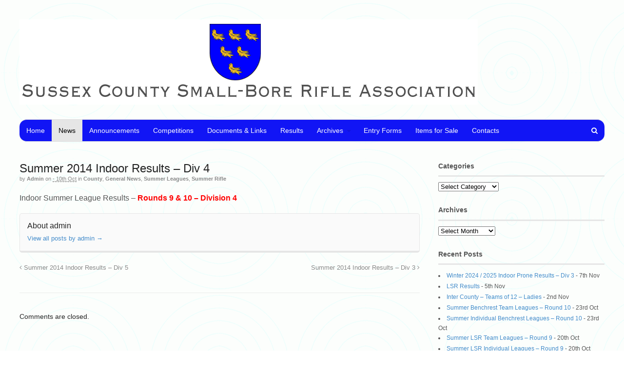

--- FILE ---
content_type: text/html; charset=UTF-8
request_url: https://www.sussex-county.co.uk/summer-2014-indoor-results-div-4-5/
body_size: 57325
content:
<!DOCTYPE html>
<html lang="en-GB">
<head>
<meta charset="UTF-8" />
<title>Summer 2014 Indoor Results &#8211; Div 4 | Sussex County Small Bore Rifle Association</title>
<meta http-equiv="Content-Type" content="text/html; charset=UTF-8" />
<link rel="pingback" href="https://www.sussex-county.co.uk/xmlrpc.php" />
<meta name='robots' content='noindex, nofollow' />

<!--  Mobile viewport scale -->
<meta content="initial-scale=1.0, maximum-scale=1.0, user-scalable=yes" name="viewport"/>
<link rel='dns-prefetch' href='//sussex-county.co.uk' />
<link rel="alternate" type="application/rss+xml" title="Sussex County Small Bore Rifle Association &raquo; Feed" href="https://www.sussex-county.co.uk/feed/" />
<link rel="alternate" type="application/rss+xml" title="Sussex County Small Bore Rifle Association &raquo; Comments Feed" href="https://www.sussex-county.co.uk/comments/feed/" />
<script type="text/javascript">
window._wpemojiSettings = {"baseUrl":"https:\/\/s.w.org\/images\/core\/emoji\/14.0.0\/72x72\/","ext":".png","svgUrl":"https:\/\/s.w.org\/images\/core\/emoji\/14.0.0\/svg\/","svgExt":".svg","source":{"wpemoji":"https:\/\/www.sussex-county.co.uk\/wp-includes\/js\/wp-emoji.js?ver=6.2.8","twemoji":"https:\/\/www.sussex-county.co.uk\/wp-includes\/js\/twemoji.js?ver=6.2.8"}};
/**
 * @output wp-includes/js/wp-emoji-loader.js
 */

( function( window, document, settings ) {
	var src, ready, ii, tests;

	// Create a canvas element for testing native browser support of emoji.
	var canvas = document.createElement( 'canvas' );
	var context = canvas.getContext && canvas.getContext( '2d' );

	/**
	 * Checks if two sets of Emoji characters render the same visually.
	 *
	 * @since 4.9.0
	 *
	 * @private
	 *
	 * @param {string} set1 Set of Emoji to test.
	 * @param {string} set2 Set of Emoji to test.
	 *
	 * @return {boolean} True if the two sets render the same.
	 */
	function emojiSetsRenderIdentically( set1, set2 ) {
		// Cleanup from previous test.
		context.clearRect( 0, 0, canvas.width, canvas.height );
		context.fillText( set1, 0, 0 );
		var rendered1 = canvas.toDataURL();

		// Cleanup from previous test.
		context.clearRect( 0, 0, canvas.width, canvas.height );
		context.fillText( set2, 0, 0 );
		var rendered2 = canvas.toDataURL();

		return rendered1 === rendered2;
	}

	/**
	 * Determines if the browser properly renders Emoji that Twemoji can supplement.
	 *
	 * @since 4.2.0
	 *
	 * @private
	 *
	 * @param {string} type Whether to test for support of "flag" or "emoji".
	 *
	 * @return {boolean} True if the browser can render emoji, false if it cannot.
	 */
	function browserSupportsEmoji( type ) {
		var isIdentical;

		if ( ! context || ! context.fillText ) {
			return false;
		}

		/*
		 * Chrome on OS X added native emoji rendering in M41. Unfortunately,
		 * it doesn't work when the font is bolder than 500 weight. So, we
		 * check for bold rendering support to avoid invisible emoji in Chrome.
		 */
		context.textBaseline = 'top';
		context.font = '600 32px Arial';

		switch ( type ) {
			case 'flag':
				/*
				 * Test for Transgender flag compatibility. Added in Unicode 13.
				 *
				 * To test for support, we try to render it, and compare the rendering to how it would look if
				 * the browser doesn't render it correctly (white flag emoji + transgender symbol).
				 */
				isIdentical = emojiSetsRenderIdentically(
					'\uD83C\uDFF3\uFE0F\u200D\u26A7\uFE0F', // as a zero-width joiner sequence
					'\uD83C\uDFF3\uFE0F\u200B\u26A7\uFE0F'  // separated by a zero-width space
				);

				if ( isIdentical ) {
					return false;
				}

				/*
				 * Test for UN flag compatibility. This is the least supported of the letter locale flags,
				 * so gives us an easy test for full support.
				 *
				 * To test for support, we try to render it, and compare the rendering to how it would look if
				 * the browser doesn't render it correctly ([U] + [N]).
				 */
				isIdentical = emojiSetsRenderIdentically(
					'\uD83C\uDDFA\uD83C\uDDF3',       // as the sequence of two code points
					'\uD83C\uDDFA\u200B\uD83C\uDDF3'  // as the two code points separated by a zero-width space
				);

				if ( isIdentical ) {
					return false;
				}

				/*
				 * Test for English flag compatibility. England is a country in the United Kingdom, it
				 * does not have a two letter locale code but rather a five letter sub-division code.
				 *
				 * To test for support, we try to render it, and compare the rendering to how it would look if
				 * the browser doesn't render it correctly (black flag emoji + [G] + [B] + [E] + [N] + [G]).
				 */
				isIdentical = emojiSetsRenderIdentically(
					// as the flag sequence
					'\uD83C\uDFF4\uDB40\uDC67\uDB40\uDC62\uDB40\uDC65\uDB40\uDC6E\uDB40\uDC67\uDB40\uDC7F',
					// with each code point separated by a zero-width space
					'\uD83C\uDFF4\u200B\uDB40\uDC67\u200B\uDB40\uDC62\u200B\uDB40\uDC65\u200B\uDB40\uDC6E\u200B\uDB40\uDC67\u200B\uDB40\uDC7F'
				);

				return ! isIdentical;
			case 'emoji':
				/*
				 * Why can't we be friends? Everyone can now shake hands in emoji, regardless of skin tone!
				 *
				 * To test for Emoji 14.0 support, try to render a new emoji: Handshake: Light Skin Tone, Dark Skin Tone.
				 *
				 * The Handshake: Light Skin Tone, Dark Skin Tone emoji is a ZWJ sequence combining 🫱 Rightwards Hand,
				 * 🏻 Light Skin Tone, a Zero Width Joiner, 🫲 Leftwards Hand, and 🏿 Dark Skin Tone.
				 *
				 * 0x1FAF1 == Rightwards Hand
				 * 0x1F3FB == Light Skin Tone
				 * 0x200D == Zero-Width Joiner (ZWJ) that links the code points for the new emoji or
				 * 0x200B == Zero-Width Space (ZWS) that is rendered for clients not supporting the new emoji.
				 * 0x1FAF2 == Leftwards Hand
				 * 0x1F3FF == Dark Skin Tone.
				 *
				 * When updating this test for future Emoji releases, ensure that individual emoji that make up the
				 * sequence come from older emoji standards.
				 */
				isIdentical = emojiSetsRenderIdentically(
					'\uD83E\uDEF1\uD83C\uDFFB\u200D\uD83E\uDEF2\uD83C\uDFFF', // as the zero-width joiner sequence
					'\uD83E\uDEF1\uD83C\uDFFB\u200B\uD83E\uDEF2\uD83C\uDFFF'  // separated by a zero-width space
				);

				return ! isIdentical;
		}

		return false;
	}

	/**
	 * Adds a script to the head of the document.
	 *
	 * @ignore
	 *
	 * @since 4.2.0
	 *
	 * @param {Object} src The url where the script is located.
	 * @return {void}
	 */
	function addScript( src ) {
		var script = document.createElement( 'script' );

		script.src = src;
		script.defer = script.type = 'text/javascript';
		document.getElementsByTagName( 'head' )[0].appendChild( script );
	}

	tests = Array( 'flag', 'emoji' );

	settings.supports = {
		everything: true,
		everythingExceptFlag: true
	};

	/*
	 * Tests the browser support for flag emojis and other emojis, and adjusts the
	 * support settings accordingly.
	 */
	for( ii = 0; ii < tests.length; ii++ ) {
		settings.supports[ tests[ ii ] ] = browserSupportsEmoji( tests[ ii ] );

		settings.supports.everything = settings.supports.everything && settings.supports[ tests[ ii ] ];

		if ( 'flag' !== tests[ ii ] ) {
			settings.supports.everythingExceptFlag = settings.supports.everythingExceptFlag && settings.supports[ tests[ ii ] ];
		}
	}

	settings.supports.everythingExceptFlag = settings.supports.everythingExceptFlag && ! settings.supports.flag;

	// Sets DOMReady to false and assigns a ready function to settings.
	settings.DOMReady = false;
	settings.readyCallback = function() {
		settings.DOMReady = true;
	};

	// When the browser can not render everything we need to load a polyfill.
	if ( ! settings.supports.everything ) {
		ready = function() {
			settings.readyCallback();
		};

		/*
		 * Cross-browser version of adding a dom ready event.
		 */
		if ( document.addEventListener ) {
			document.addEventListener( 'DOMContentLoaded', ready, false );
			window.addEventListener( 'load', ready, false );
		} else {
			window.attachEvent( 'onload', ready );
			document.attachEvent( 'onreadystatechange', function() {
				if ( 'complete' === document.readyState ) {
					settings.readyCallback();
				}
			} );
		}

		src = settings.source || {};

		if ( src.concatemoji ) {
			addScript( src.concatemoji );
		} else if ( src.wpemoji && src.twemoji ) {
			addScript( src.twemoji );
			addScript( src.wpemoji );
		}
	}

} )( window, document, window._wpemojiSettings );
</script>
<style type="text/css">
img.wp-smiley,
img.emoji {
	display: inline !important;
	border: none !important;
	box-shadow: none !important;
	height: 1em !important;
	width: 1em !important;
	margin: 0 0.07em !important;
	vertical-align: -0.1em !important;
	background: none !important;
	padding: 0 !important;
}
</style>
	<style type="text/css">
@media only screen and (min-width: 768px) {
body.two-col-left-1200 #main-sidebar-container { width: 100%; }
body.two-col-left-1200 #main-sidebar-container #sidebar { width: 28.385%; }
body.two-col-left-1200 #main-sidebar-container #main { width: 68.385%; }
}
</style>
<link rel='stylesheet' id='wp-block-library-css' href='https://www.sussex-county.co.uk/wp-includes/css/dist/block-library/style.css?ver=6.2.8' type='text/css' media='all' />
<link rel='stylesheet' id='classic-theme-styles-css' href='https://www.sussex-county.co.uk/wp-includes/css/classic-themes.css?ver=6.2.8' type='text/css' media='all' />
<style id='global-styles-inline-css' type='text/css'>
body{--wp--preset--color--black: #000000;--wp--preset--color--cyan-bluish-gray: #abb8c3;--wp--preset--color--white: #ffffff;--wp--preset--color--pale-pink: #f78da7;--wp--preset--color--vivid-red: #cf2e2e;--wp--preset--color--luminous-vivid-orange: #ff6900;--wp--preset--color--luminous-vivid-amber: #fcb900;--wp--preset--color--light-green-cyan: #7bdcb5;--wp--preset--color--vivid-green-cyan: #00d084;--wp--preset--color--pale-cyan-blue: #8ed1fc;--wp--preset--color--vivid-cyan-blue: #0693e3;--wp--preset--color--vivid-purple: #9b51e0;--wp--preset--gradient--vivid-cyan-blue-to-vivid-purple: linear-gradient(135deg,rgba(6,147,227,1) 0%,rgb(155,81,224) 100%);--wp--preset--gradient--light-green-cyan-to-vivid-green-cyan: linear-gradient(135deg,rgb(122,220,180) 0%,rgb(0,208,130) 100%);--wp--preset--gradient--luminous-vivid-amber-to-luminous-vivid-orange: linear-gradient(135deg,rgba(252,185,0,1) 0%,rgba(255,105,0,1) 100%);--wp--preset--gradient--luminous-vivid-orange-to-vivid-red: linear-gradient(135deg,rgba(255,105,0,1) 0%,rgb(207,46,46) 100%);--wp--preset--gradient--very-light-gray-to-cyan-bluish-gray: linear-gradient(135deg,rgb(238,238,238) 0%,rgb(169,184,195) 100%);--wp--preset--gradient--cool-to-warm-spectrum: linear-gradient(135deg,rgb(74,234,220) 0%,rgb(151,120,209) 20%,rgb(207,42,186) 40%,rgb(238,44,130) 60%,rgb(251,105,98) 80%,rgb(254,248,76) 100%);--wp--preset--gradient--blush-light-purple: linear-gradient(135deg,rgb(255,206,236) 0%,rgb(152,150,240) 100%);--wp--preset--gradient--blush-bordeaux: linear-gradient(135deg,rgb(254,205,165) 0%,rgb(254,45,45) 50%,rgb(107,0,62) 100%);--wp--preset--gradient--luminous-dusk: linear-gradient(135deg,rgb(255,203,112) 0%,rgb(199,81,192) 50%,rgb(65,88,208) 100%);--wp--preset--gradient--pale-ocean: linear-gradient(135deg,rgb(255,245,203) 0%,rgb(182,227,212) 50%,rgb(51,167,181) 100%);--wp--preset--gradient--electric-grass: linear-gradient(135deg,rgb(202,248,128) 0%,rgb(113,206,126) 100%);--wp--preset--gradient--midnight: linear-gradient(135deg,rgb(2,3,129) 0%,rgb(40,116,252) 100%);--wp--preset--duotone--dark-grayscale: url('#wp-duotone-dark-grayscale');--wp--preset--duotone--grayscale: url('#wp-duotone-grayscale');--wp--preset--duotone--purple-yellow: url('#wp-duotone-purple-yellow');--wp--preset--duotone--blue-red: url('#wp-duotone-blue-red');--wp--preset--duotone--midnight: url('#wp-duotone-midnight');--wp--preset--duotone--magenta-yellow: url('#wp-duotone-magenta-yellow');--wp--preset--duotone--purple-green: url('#wp-duotone-purple-green');--wp--preset--duotone--blue-orange: url('#wp-duotone-blue-orange');--wp--preset--font-size--small: 13px;--wp--preset--font-size--medium: 20px;--wp--preset--font-size--large: 36px;--wp--preset--font-size--x-large: 42px;--wp--preset--spacing--20: 0.44rem;--wp--preset--spacing--30: 0.67rem;--wp--preset--spacing--40: 1rem;--wp--preset--spacing--50: 1.5rem;--wp--preset--spacing--60: 2.25rem;--wp--preset--spacing--70: 3.38rem;--wp--preset--spacing--80: 5.06rem;--wp--preset--shadow--natural: 6px 6px 9px rgba(0, 0, 0, 0.2);--wp--preset--shadow--deep: 12px 12px 50px rgba(0, 0, 0, 0.4);--wp--preset--shadow--sharp: 6px 6px 0px rgba(0, 0, 0, 0.2);--wp--preset--shadow--outlined: 6px 6px 0px -3px rgba(255, 255, 255, 1), 6px 6px rgba(0, 0, 0, 1);--wp--preset--shadow--crisp: 6px 6px 0px rgba(0, 0, 0, 1);}:where(.is-layout-flex){gap: 0.5em;}body .is-layout-flow > .alignleft{float: left;margin-inline-start: 0;margin-inline-end: 2em;}body .is-layout-flow > .alignright{float: right;margin-inline-start: 2em;margin-inline-end: 0;}body .is-layout-flow > .aligncenter{margin-left: auto !important;margin-right: auto !important;}body .is-layout-constrained > .alignleft{float: left;margin-inline-start: 0;margin-inline-end: 2em;}body .is-layout-constrained > .alignright{float: right;margin-inline-start: 2em;margin-inline-end: 0;}body .is-layout-constrained > .aligncenter{margin-left: auto !important;margin-right: auto !important;}body .is-layout-constrained > :where(:not(.alignleft):not(.alignright):not(.alignfull)){max-width: var(--wp--style--global--content-size);margin-left: auto !important;margin-right: auto !important;}body .is-layout-constrained > .alignwide{max-width: var(--wp--style--global--wide-size);}body .is-layout-flex{display: flex;}body .is-layout-flex{flex-wrap: wrap;align-items: center;}body .is-layout-flex > *{margin: 0;}:where(.wp-block-columns.is-layout-flex){gap: 2em;}.has-black-color{color: var(--wp--preset--color--black) !important;}.has-cyan-bluish-gray-color{color: var(--wp--preset--color--cyan-bluish-gray) !important;}.has-white-color{color: var(--wp--preset--color--white) !important;}.has-pale-pink-color{color: var(--wp--preset--color--pale-pink) !important;}.has-vivid-red-color{color: var(--wp--preset--color--vivid-red) !important;}.has-luminous-vivid-orange-color{color: var(--wp--preset--color--luminous-vivid-orange) !important;}.has-luminous-vivid-amber-color{color: var(--wp--preset--color--luminous-vivid-amber) !important;}.has-light-green-cyan-color{color: var(--wp--preset--color--light-green-cyan) !important;}.has-vivid-green-cyan-color{color: var(--wp--preset--color--vivid-green-cyan) !important;}.has-pale-cyan-blue-color{color: var(--wp--preset--color--pale-cyan-blue) !important;}.has-vivid-cyan-blue-color{color: var(--wp--preset--color--vivid-cyan-blue) !important;}.has-vivid-purple-color{color: var(--wp--preset--color--vivid-purple) !important;}.has-black-background-color{background-color: var(--wp--preset--color--black) !important;}.has-cyan-bluish-gray-background-color{background-color: var(--wp--preset--color--cyan-bluish-gray) !important;}.has-white-background-color{background-color: var(--wp--preset--color--white) !important;}.has-pale-pink-background-color{background-color: var(--wp--preset--color--pale-pink) !important;}.has-vivid-red-background-color{background-color: var(--wp--preset--color--vivid-red) !important;}.has-luminous-vivid-orange-background-color{background-color: var(--wp--preset--color--luminous-vivid-orange) !important;}.has-luminous-vivid-amber-background-color{background-color: var(--wp--preset--color--luminous-vivid-amber) !important;}.has-light-green-cyan-background-color{background-color: var(--wp--preset--color--light-green-cyan) !important;}.has-vivid-green-cyan-background-color{background-color: var(--wp--preset--color--vivid-green-cyan) !important;}.has-pale-cyan-blue-background-color{background-color: var(--wp--preset--color--pale-cyan-blue) !important;}.has-vivid-cyan-blue-background-color{background-color: var(--wp--preset--color--vivid-cyan-blue) !important;}.has-vivid-purple-background-color{background-color: var(--wp--preset--color--vivid-purple) !important;}.has-black-border-color{border-color: var(--wp--preset--color--black) !important;}.has-cyan-bluish-gray-border-color{border-color: var(--wp--preset--color--cyan-bluish-gray) !important;}.has-white-border-color{border-color: var(--wp--preset--color--white) !important;}.has-pale-pink-border-color{border-color: var(--wp--preset--color--pale-pink) !important;}.has-vivid-red-border-color{border-color: var(--wp--preset--color--vivid-red) !important;}.has-luminous-vivid-orange-border-color{border-color: var(--wp--preset--color--luminous-vivid-orange) !important;}.has-luminous-vivid-amber-border-color{border-color: var(--wp--preset--color--luminous-vivid-amber) !important;}.has-light-green-cyan-border-color{border-color: var(--wp--preset--color--light-green-cyan) !important;}.has-vivid-green-cyan-border-color{border-color: var(--wp--preset--color--vivid-green-cyan) !important;}.has-pale-cyan-blue-border-color{border-color: var(--wp--preset--color--pale-cyan-blue) !important;}.has-vivid-cyan-blue-border-color{border-color: var(--wp--preset--color--vivid-cyan-blue) !important;}.has-vivid-purple-border-color{border-color: var(--wp--preset--color--vivid-purple) !important;}.has-vivid-cyan-blue-to-vivid-purple-gradient-background{background: var(--wp--preset--gradient--vivid-cyan-blue-to-vivid-purple) !important;}.has-light-green-cyan-to-vivid-green-cyan-gradient-background{background: var(--wp--preset--gradient--light-green-cyan-to-vivid-green-cyan) !important;}.has-luminous-vivid-amber-to-luminous-vivid-orange-gradient-background{background: var(--wp--preset--gradient--luminous-vivid-amber-to-luminous-vivid-orange) !important;}.has-luminous-vivid-orange-to-vivid-red-gradient-background{background: var(--wp--preset--gradient--luminous-vivid-orange-to-vivid-red) !important;}.has-very-light-gray-to-cyan-bluish-gray-gradient-background{background: var(--wp--preset--gradient--very-light-gray-to-cyan-bluish-gray) !important;}.has-cool-to-warm-spectrum-gradient-background{background: var(--wp--preset--gradient--cool-to-warm-spectrum) !important;}.has-blush-light-purple-gradient-background{background: var(--wp--preset--gradient--blush-light-purple) !important;}.has-blush-bordeaux-gradient-background{background: var(--wp--preset--gradient--blush-bordeaux) !important;}.has-luminous-dusk-gradient-background{background: var(--wp--preset--gradient--luminous-dusk) !important;}.has-pale-ocean-gradient-background{background: var(--wp--preset--gradient--pale-ocean) !important;}.has-electric-grass-gradient-background{background: var(--wp--preset--gradient--electric-grass) !important;}.has-midnight-gradient-background{background: var(--wp--preset--gradient--midnight) !important;}.has-small-font-size{font-size: var(--wp--preset--font-size--small) !important;}.has-medium-font-size{font-size: var(--wp--preset--font-size--medium) !important;}.has-large-font-size{font-size: var(--wp--preset--font-size--large) !important;}.has-x-large-font-size{font-size: var(--wp--preset--font-size--x-large) !important;}
.wp-block-navigation a:where(:not(.wp-element-button)){color: inherit;}
:where(.wp-block-columns.is-layout-flex){gap: 2em;}
.wp-block-pullquote{font-size: 1.5em;line-height: 1.6;}
</style>
<link rel='stylesheet' id='slider-pro-slider-base-css' href='https://www.sussex-county.co.uk/wp-content/plugins/slider-pro/css/slider/advanced-slider-base.css?ver=3.6' type='text/css' media='all' />
<link rel='stylesheet' id='slider-pro-skin-round-css' href='http://sussex-county.co.uk/wp-content/plugins/slider-pro/skins/slider/round/round.css?ver=3.6' type='text/css' media='all' />
<link rel='stylesheet' id='theme-stylesheet-css' href='https://www.sussex-county.co.uk/wp-content/themes/canvas/style.css?ver=5.2.0' type='text/css' media='all' />
<link rel='stylesheet' id='woo-layout-css' href='https://www.sussex-county.co.uk/wp-content/themes/canvas/css/layout.css?ver=6.2.8' type='text/css' media='all' />
<!--[if lt IE 9]>
<link href="https://www.sussex-county.co.uk/wp-content/themes/canvas/css/non-responsive.css" rel="stylesheet" type="text/css" />
<style type="text/css">.col-full, #wrapper { width: 1200px; max-width: 1200px; } #inner-wrapper { padding: 0; } body.full-width #header, #nav-container, body.full-width #content, body.full-width #footer-widgets, body.full-width #footer { padding-left: 0; padding-right: 0; } body.fixed-mobile #top, body.fixed-mobile #header-container, body.fixed-mobile #footer-container, body.fixed-mobile #nav-container, body.fixed-mobile #footer-widgets-container { min-width: 1200px; padding: 0 1em; } body.fixed-mobile .col-full { max-width: none; min-width: none; width: auto; } body.full-width #content { width: auto; padding: 0 1em;}</style>
<![endif]-->
<script type='text/javascript' src='https://www.sussex-county.co.uk/wp-includes/js/jquery/jquery.js?ver=3.6.4' id='jquery-core-js'></script>
<script type='text/javascript' src='https://www.sussex-county.co.uk/wp-includes/js/jquery/jquery-migrate.js?ver=3.4.0' id='jquery-migrate-js'></script>
<script type='text/javascript' src='https://www.sussex-county.co.uk/wp-content/themes/canvas/includes/js/third-party.js?ver=6.2.8' id='third-party-js'></script>
<script type='text/javascript' src='https://www.sussex-county.co.uk/wp-content/themes/canvas/includes/js/modernizr.js?ver=2.6.2' id='modernizr-js'></script>
<script type='text/javascript' src='https://www.sussex-county.co.uk/wp-content/themes/canvas/includes/js/general.js?ver=6.2.8' id='general-js'></script>

<!-- Adjust the website width -->
<style type="text/css">
	.col-full, #wrapper { max-width: 1200px !important; }
</style>

<link rel="https://api.w.org/" href="https://www.sussex-county.co.uk/wp-json/" /><link rel="alternate" type="application/json" href="https://www.sussex-county.co.uk/wp-json/wp/v2/posts/4568" /><link rel="EditURI" type="application/rsd+xml" title="RSD" href="https://www.sussex-county.co.uk/xmlrpc.php?rsd" />
<link rel="wlwmanifest" type="application/wlwmanifest+xml" href="https://www.sussex-county.co.uk/wp-includes/wlwmanifest.xml" />
<meta name="generator" content="WordPress 6.2.8" />
<link rel="canonical" href="https://www.sussex-county.co.uk/summer-2014-indoor-results-div-4-5/" />
<link rel='shortlink' href='https://www.sussex-county.co.uk/?p=4568' />
<link rel="alternate" type="application/json+oembed" href="https://www.sussex-county.co.uk/wp-json/oembed/1.0/embed?url=https%3A%2F%2Fwww.sussex-county.co.uk%2Fsummer-2014-indoor-results-div-4-5%2F" />
<link rel="alternate" type="text/xml+oembed" href="https://www.sussex-county.co.uk/wp-json/oembed/1.0/embed?url=https%3A%2F%2Fwww.sussex-county.co.uk%2Fsummer-2014-indoor-results-div-4-5%2F&#038;format=xml" />

<!-- Custom CSS Styling -->
<style type="text/css">
#logo .site-title, #logo .site-description { display:none; }
body {background-color:#ffffff;background-image:url(https://www.sussex-county.co.uk/wp-content/uploads/target-large-BW-300x300.gif);background-repeat:repeat;background-position:top left;background-attachment:scroll;border-top:0px solid #000000;}
#header {background-repeat:no-repeat;background-position:left top;margin-top:0px;margin-bottom:0px;padding-top:40px;padding-bottom:30px;border:0px solid ;}
#logo .site-title a {font:normal 40px/1em 'PT Serif', arial, sans-serif;color:#222222;}
#logo .site-description {font:italic 14px/1em 'PT Serif', arial, sans-serif;color:#999999;}
body, p { font:normal 14px/1.5em Arial, sans-serif;color:#555555; }
h1 { font:normal 9px/1.2em Arial, sans-serif;color:#222222; }h2 { font:normal 24px/1.2em Arial, sans-serif;color:#222222; }h3 { font:normal 20px/1.2em Arial, sans-serif;color:#fafa0d; }h4 { font:normal 16px/1.2em Arial, sans-serif;color:#222222; }h5 { font:normal 14px/1.2em Arial, sans-serif;color:#222222; }h6 { font:normal 12px/1.2em Arial, sans-serif;color:#222222; }
.page-title, .post .title, .page .title {font:normal 24px/1.1em Arial, sans-serif;color:#222222;}
.post .title a:link, .post .title a:visited, .page .title a:link, .page .title a:visited {color:#222222}
.post-meta { font:normal 11px/1.5em Arial, sans-serif;color:#868686; }
.entry, .entry p{ font:normal 16px/1.5em Arial, sans-serif;color:#555555; }
.post-more {font:normal 12px/1.5em Arial, sans-serif;color:#868686;border-top:4px solid #e6e6e6;border-bottom:1px solid #e6e6e6;}
#post-author, #connect {border-top:1px solid #e6e6e6;border-bottom:4px solid #e6e6e6;border-left:1px solid #e6e6e6;border-right:1px solid #e6e6e6;border-radius:5px;-moz-border-radius:5px;-webkit-border-radius:5px;background-color:#fafafa}
.nav-entries, .woo-pagination {border-top:1px solid #e6e6e6;border-bottom:4px solid #e6e6e6; padding: 12px 0px; }
.nav-entries a, .woo-pagination { font:italic 12px/1em Arial, sans-serif;color:#777777; }
.woo-pagination a, .woo-pagination a:hover {color:#777777!important}
.widget h3 {font:bold 14px/1.2em Arial, sans-serif;color:#555555;border-bottom:3px solid #e6e6e6;}
.widget_recent_comments li, #twitter li { border-color: #e6e6e6;}
.widget p, .widget .textwidget { font:normal 12px/1.5em Arial, sans-serif;color:#555555; }
.widget {font:normal 12px/1.5em Arial, sans-serif;color:#555555;border-radius:0px;-moz-border-radius:0px;-webkit-border-radius:0px;}
#tabs .inside li a, .widget_woodojo_tabs .tabbable .tab-pane li a { font:bold 12px/1.5em Arial, sans-serif;color:#555555; }
#tabs .inside li span.meta, .widget_woodojo_tabs .tabbable .tab-pane li span.meta { font:normal 11px/1.5em Arial, sans-serif;color:#777777; }
#tabs ul.wooTabs li a, .widget_woodojo_tabs .tabbable .nav-tabs li a { font:normal 11px/2em Arial, sans-serif;color:#777777; }
@media only screen and (min-width:768px) {
ul.nav li a, #navigation ul.rss a, #navigation .cart-contents, #navigation .cart-contents #navigation ul.rss, #navigation ul.cart .cart_list a, #navigation ul.nav-search, #navigation ul.nav-search a { font:normal 14px/1.2em Arial, sans-serif;color:#ffffff; } #navigation ul.rss li a:before, #navigation ul.nav-search .searchform .icon-search:before { color:#ffffff;}
#navigation ul.nav > li a:hover, #navigation ul.nav > li:hover a, #navigation ul.nav li ul li a, #navigation ul.cart > li:hover > a, #navigation ul.cart > li > ul > div, #navigation ul.cart > li > ul > div p, #navigation ul.cart > li > ul span, #navigation ul.cart .cart_list a, #navigation ul.nav li.current_page_item a, #navigation ul.nav li.current_page_parent a, #navigation ul.nav li.current-menu-ancestor a, #navigation ul.nav li.current-cat a, #navigation ul.nav li.current-menu-item a { color:#000000!important; }
#navigation ul.nav li ul, #navigation ul.cart > li > ul > div  { border: 0px solid #dbdbdb; }
#navigation ul.nav > li > ul  { left: 0; }
#navigation ul.nav > li  { border-right: 0px solid #dbdbdb; }#navigation ul.nav > li > ul  { left: 0; }
#navigation ul li:first-child, #navigation ul li:first-child a { border-radius:15px 0 0 15px; -moz-border-radius:15px 0 0 15px; -webkit-border-radius:15px 0 0 15px; }
#navigation {background:#1115f5;border-top:1px solid #dbdbdb;border-bottom:1px solid #dbdbdb;border-left:0px solid #dbdbdb;border-right:0px solid #dbdbdb;border-radius:15px; -moz-border-radius:15px; -webkit-border-radius:15px;}
#top ul.nav li a { font:normal 14px/1.6em Arial, sans-serif;color:#ddd; }
}
#footer, #footer p { font:normal 12px/1.4em Arial, sans-serif;color:#ffffff; }
#footer {background-color:#1115f5;border-top:1px solid #dbdbdb;border-bottom:1px solid ;border-left:1px solid ;border-right:1px solid ;border-radius:15px; -moz-border-radius:15px; -webkit-border-radius:15px;}
.magazine #loopedSlider .content h2.title a { font:bold 24px/1em Arial, sans-serif;color:#ffffff; }
.wooslider-theme-magazine .slide-title a { font:bold 24px/1em Arial, sans-serif;color:#ffffff; }
.magazine #loopedSlider .content .excerpt p { font:normal 12px/1.5em Arial, sans-serif;color:#cccccc; }
.wooslider-theme-magazine .slide-content p, .wooslider-theme-magazine .slide-excerpt p { font:normal 12px/1.5em Arial, sans-serif;color:#cccccc; }
.magazine .block .post .title {font:bold 18px/1.2em &quot;Helvetica Neue&quot;, Helvetica, sans-serif;color:#222222; }
#loopedSlider.business-slider .content h2 { font:bold 24px/1em Arial, sans-serif;color:#ffffff; }
#loopedSlider.business-slider .content h2.title a { font:bold 24px/1em Arial, sans-serif;color:#ffffff; }
.wooslider-theme-business .has-featured-image .slide-title { font:bold 24px/1em Arial, sans-serif;color:#ffffff; }
.wooslider-theme-business .has-featured-image .slide-title a { font:bold 24px/1em Arial, sans-serif;color:#ffffff; }
#wrapper #loopedSlider.business-slider .content p { font:normal 12px/1.5em Arial, sans-serif;color:#cccccc; }
.wooslider-theme-business .has-featured-image .slide-content p { font:normal 12px/1.5em Arial, sans-serif;color:#cccccc; }
.wooslider-theme-business .has-featured-image .slide-excerpt p { font:normal 12px/1.5em Arial, sans-serif;color:#cccccc; }
.archive_header { font:normal 18px/1em Arial, sans-serif;color:#555555; }
.archive_header {border-bottom:5px solid #e6e6e6;}
</style>

<!-- Custom Favicon -->
<link rel="shortcut icon" href="https://www.sussex-county.co.uk/wp-content/uploads/Sussex-Emblem-24.gif"/>
<!-- Options Panel Custom CSS -->
<style type="text/css">
body.page .title { text-indent:-9999px; }

content{padding:0 0 0px; position:relative;}
#navigation {
    margin-bottom: 10;
}
.post .title, .page .title {
    margin: 0;
}
body.page .title {
    height: 1;
}

</style>


<!-- Woo Shortcodes CSS -->
<link href="https://www.sussex-county.co.uk/wp-content/themes/canvas/functions/css/shortcodes.css" rel="stylesheet" type="text/css" />

<!-- Custom Stylesheet -->
<link href="https://www.sussex-county.co.uk/wp-content/themes/canvas/custom.css" rel="stylesheet" type="text/css" />

<!-- Theme version -->
<meta name="generator" content="Canvas 5.6.0" />
<meta name="generator" content="WooFramework 6.0.3" />

<!-- Google Webfonts -->
<link href="https://fonts.googleapis.com/css?family=PT+Serif%3Aregular%2C%3Aitalic%2C%3A700%2C%3A700italic" rel="stylesheet" type="text/css" />
</head>
<body class="post-template-default single single-post postid-4568 single-format-standard chrome alt-style-default two-col-left width-1200 two-col-left-1200">
<div id="wrapper">

	<div id="inner-wrapper">

	<h3 class="nav-toggle icon"><a href="#navigation">Navigation</a></h3>

	<header id="header" class="col-full">

		<div id="logo">
<a href="https://www.sussex-county.co.uk/" title="The home of small-bore shooting in Sussex"><img src="https://www.sussex-county.co.uk/wp-content/uploads/sussex_county_header.gif" alt="Sussex County Small Bore Rifle Association" /></a>
<span class="site-title"><a href="https://www.sussex-county.co.uk/">Sussex County Small Bore Rifle Association</a></span>
<span class="site-description">The home of small-bore shooting in Sussex</span>
</div>

	</header>
	<nav id="navigation" class="col-full" role="navigation">

	<section class="menus">

		<a href="https://www.sussex-county.co.uk" class="nav-home"><span>Home</span></a>

	<h3>sussex_county1</h3><ul id="main-nav" class="nav fl"><li id="menu-item-31" class="menu-item menu-item-type-post_type menu-item-object-page menu-item-home menu-item-31"><a href="https://www.sussex-county.co.uk/">Home</a></li>
<li id="menu-item-39" class="menu-item menu-item-type-post_type menu-item-object-page current_page_parent menu-item-39"><a href="https://www.sussex-county.co.uk/news/">News</a></li>
<li id="menu-item-444" class="menu-item menu-item-type-post_type menu-item-object-page menu-item-444"><a href="https://www.sussex-county.co.uk/announcements/">Announcements</a></li>
<li id="menu-item-98" class="menu-item menu-item-type-post_type menu-item-object-page menu-item-98"><a href="https://www.sussex-county.co.uk/competitions/">Competitions</a></li>
<li id="menu-item-3754" class="menu-item menu-item-type-post_type menu-item-object-page menu-item-3754"><a href="https://www.sussex-county.co.uk/links/">Documents &#038; Links</a></li>
<li id="menu-item-23715" class="menu-item menu-item-type-post_type menu-item-object-page menu-item-23715"><a href="https://www.sussex-county.co.uk/results/">Results</a></li>
<li id="menu-item-163" class="menu-item menu-item-type-post_type menu-item-object-page menu-item-has-children menu-item-163"><a href="https://www.sussex-county.co.uk/archives/">Archives</a>
<ul class="sub-menu">
	<li id="menu-item-23714" class="menu-item menu-item-type-post_type menu-item-object-page menu-item-23714"><a href="https://www.sussex-county.co.uk/archives/results/">2024-2025</a></li>
	<li id="menu-item-21799" class="menu-item menu-item-type-post_type menu-item-object-page menu-item-21799"><a href="https://www.sussex-county.co.uk/archives/2024-2/">2023-2024</a></li>
	<li id="menu-item-17060" class="menu-item menu-item-type-post_type menu-item-object-page menu-item-17060"><a href="https://www.sussex-county.co.uk/archives/new/">2022-2023</a></li>
	<li id="menu-item-15148" class="menu-item menu-item-type-post_type menu-item-object-page menu-item-15148"><a title="2021-2022" href="https://www.sussex-county.co.uk/archives/2022-2/">2021-2022</a></li>
	<li id="menu-item-14586" class="menu-item menu-item-type-post_type menu-item-object-page menu-item-14586"><a href="https://www.sussex-county.co.uk/archives/2021-2/">2020-2021</a></li>
	<li id="menu-item-14574" class="menu-item menu-item-type-post_type menu-item-object-page menu-item-14574"><a href="https://www.sussex-county.co.uk/archives/2020-2/">2019-2020</a></li>
	<li id="menu-item-13219" class="menu-item menu-item-type-post_type menu-item-object-page menu-item-13219"><a href="https://www.sussex-county.co.uk/archives/2019-2/">2018-2019</a></li>
	<li id="menu-item-11231" class="menu-item menu-item-type-post_type menu-item-object-page menu-item-11231"><a href="https://www.sussex-county.co.uk/archives/2018-2/">2017-2018</a></li>
	<li id="menu-item-9185" class="menu-item menu-item-type-post_type menu-item-object-page menu-item-9185"><a href="https://www.sussex-county.co.uk/archives/2017-2/">2016-2017</a></li>
	<li id="menu-item-7504" class="menu-item menu-item-type-post_type menu-item-object-page menu-item-7504"><a href="https://www.sussex-county.co.uk/archives/2016-2/">2015-2016</a></li>
	<li id="menu-item-128" class="menu-item menu-item-type-post_type menu-item-object-page menu-item-128"><a href="https://www.sussex-county.co.uk/archives/2015-2/">2014-2015</a></li>
	<li id="menu-item-4582" class="menu-item menu-item-type-post_type menu-item-object-page menu-item-4582"><a href="https://www.sussex-county.co.uk/archives/2014-2/">2013-2014</a></li>
	<li id="menu-item-3290" class="menu-item menu-item-type-post_type menu-item-object-page menu-item-3290"><a href="https://www.sussex-county.co.uk/archives/2013-2/">2012-2013</a></li>
	<li id="menu-item-2161" class="menu-item menu-item-type-post_type menu-item-object-page menu-item-2161"><a href="https://www.sussex-county.co.uk/archives/2012-2/">2011-2012</a></li>
	<li id="menu-item-170" class="menu-item menu-item-type-post_type menu-item-object-page menu-item-170"><a href="https://www.sussex-county.co.uk/archives/2011-2/">2010-2011</a></li>
	<li id="menu-item-169" class="menu-item menu-item-type-post_type menu-item-object-page menu-item-169"><a href="https://www.sussex-county.co.uk/archives/2010-2/">2009-2010</a></li>
	<li id="menu-item-168" class="menu-item menu-item-type-post_type menu-item-object-page menu-item-168"><a href="https://www.sussex-county.co.uk/archives/2009-2/">2008-2009</a></li>
	<li id="menu-item-167" class="menu-item menu-item-type-post_type menu-item-object-page menu-item-167"><a href="https://www.sussex-county.co.uk/archives/2008-2/">2007-2008</a></li>
	<li id="menu-item-166" class="menu-item menu-item-type-post_type menu-item-object-page menu-item-166"><a href="https://www.sussex-county.co.uk/archives/2007-2/">2006-2007</a></li>
	<li id="menu-item-165" class="menu-item menu-item-type-post_type menu-item-object-page menu-item-165"><a href="https://www.sussex-county.co.uk/archives/2006-2/">2005-2006</a></li>
</ul>
</li>
<li id="menu-item-111" class="menu-item menu-item-type-post_type menu-item-object-page menu-item-111"><a href="https://www.sussex-county.co.uk/forms-legal/">Entry Forms</a></li>
<li id="menu-item-14671" class="menu-item menu-item-type-post_type menu-item-object-page menu-item-14671"><a href="https://www.sussex-county.co.uk/items-for-sale/">Items for Sale</a></li>
<li id="menu-item-20120" class="menu-item menu-item-type-post_type menu-item-object-page menu-item-20120"><a href="https://www.sussex-county.co.uk/contacts/">Contacts</a></li>
</ul>		<ul class="nav-search">
		<li>
			<a href="#"></a>
			<ul>
				<li>
					<div class="widget widget_woo_search"><div class="search_main">
    <form method="get" class="searchform" action="https://www.sussex-county.co.uk/" >
        <input type="text" class="field s" name="s" value="Search..." onfocus="if (this.value == 'Search...') {this.value = '';}" onblur="if (this.value == '') {this.value = 'Search...';}" />
                <button type="submit" class="icon-search submit" name="submit" value="Search"></button>
    </form>    
    <div class="fix"></div>
</div>
</div>				</li>
			</ul>
		</li>
	</ul>
	
	</section><!-- /.menus -->

	<a href="#top" class="nav-close"><span>Return to Content</span></a>

</nav>
       
    <!-- #content Starts -->
	    <div id="content" class="col-full">
    
    	<div id="main-sidebar-container">    

            <!-- #main Starts -->
                        <section id="main">                       
<article class="post-4568 post type-post status-publish format-standard hentry category-county category-general-news category-summer-leagues category-summer-rifle">
	<header>
	<h1 class="title entry-title">Summer 2014 Indoor Results &#8211; Div 4</h1>	</header>
<div class="post-meta"><span class="small">By</span> <span class="author vcard"><span class="fn"><a href="https://www.sussex-county.co.uk/author/admin/" title="Posts by admin" rel="author">admin</a></span></span> <span class="small">on</span> <abbr class="date time published updated" title="2014-10-10T18:02:52+0100">- 10th Oct</abbr>  <span class="small">in</span> <span class="categories"><a href="https://www.sussex-county.co.uk/category/county/" title="View all items in County">County</a>, <a href="https://www.sussex-county.co.uk/category/general-news/" title="View all items in General News">General News</a>, <a href="https://www.sussex-county.co.uk/category/summer-leagues/" title="View all items in Summer Leagues">Summer Leagues</a>, <a href="https://www.sussex-county.co.uk/category/summer-rifle/" title="View all items in Summer Rifle">Summer Rifle</a></span>  </div>
	<section class="entry">
<p>Indoor Summer League Results &#8211; <span style="color: #ff0000;"><strong><a href="https://eastbourne-league.co.uk/summer-2014-division-4/"><span style="color: #ff0000;">Rounds 9 &amp; 10 &#8211; Division 4</span></a></strong></span></p>
	</section><!-- /.entry -->
	<div class="fix"></div>
<aside id="post-author">
	<div class="profile-image"></div>
	<div class="profile-content">
		<h4>About admin</h4>
						<div class="profile-link">
			<a href="https://www.sussex-county.co.uk/author/admin/">
				View all posts by admin <span class="meta-nav">&rarr;</span>			</a>
		</div><!--#profile-link-->
			</div>
	<div class="fix"></div>
</aside>
<div class="post-utility"></div>
</article><!-- /.post -->
	        <div class="post-entries">
	            <div class="nav-prev fl"><a href="https://www.sussex-county.co.uk/summer-2014-indoor-results-div-5-5/" rel="prev"><i class="icon-angle-left"></i> Summer 2014 Indoor Results &#8211; Div 5</a></div>
	            <div class="nav-next fr"><a href="https://www.sussex-county.co.uk/summer-2014-indoor-results-div-3-5/" rel="next">Summer 2014 Indoor Results &#8211; Div 3 <i class="icon-angle-right"></i></a></div>
	            <div class="fix"></div>
	        </div>

		<div id="comments"><h5 class="nocomments">Comments are closed.</h5></div>     
            </section><!-- /#main -->
                
            <aside id="sidebar">
<div id="categories-2" class="widget widget_categories"><h3>Categories</h3><form action="https://www.sussex-county.co.uk" method="get"><label class="screen-reader-text" for="cat">Categories</label><select  name='cat' id='cat' class='postform'>
	<option value='-1'>Select Category</option>
	<option class="level-0" value="16">100yd League</option>
	<option class="level-0" value="20">20 Yard Air Pistol</option>
	<option class="level-0" value="14">3 Position</option>
	<option class="level-0" value="19">50 Metre</option>
	<option class="level-0" value="6">Air Pistol</option>
	<option class="level-0" value="5">Air Rifle</option>
	<option class="level-0" value="24">BenchRest</option>
	<option class="level-0" value="18">County</option>
	<option class="level-0" value="17">County Dinner</option>
	<option class="level-0" value="7">County teams</option>
	<option class="level-0" value="4">General News</option>
	<option class="level-0" value="13">Individual League</option>
	<option class="level-0" value="1">Junior</option>
	<option class="level-0" value="11">Ladies</option>
	<option class="level-0" value="12">Light Sporting</option>
	<option class="level-0" value="8">National news</option>
	<option class="level-0" value="9">Senior</option>
	<option class="level-0" value="22">Summer Leagues</option>
	<option class="level-0" value="15">Summer Rifle</option>
	<option class="level-0" value="10">Winter Indoor</option>
</select>
</form>
<script type="text/javascript">
/* <![CDATA[ */
(function() {
	var dropdown = document.getElementById( "cat" );
	function onCatChange() {
		if ( dropdown.options[ dropdown.selectedIndex ].value > 0 ) {
			dropdown.parentNode.submit();
		}
	}
	dropdown.onchange = onCatChange;
})();
/* ]]> */
</script>

			</div><div id="archives-2" class="widget widget_archive"><h3>Archives</h3>		<label class="screen-reader-text" for="archives-dropdown-2">Archives</label>
		<select id="archives-dropdown-2" name="archive-dropdown">
			
			<option value="">Select Month</option>
				<option value='https://www.sussex-county.co.uk/2025/11/'> November 2025 </option>
	<option value='https://www.sussex-county.co.uk/2025/10/'> October 2025 </option>
	<option value='https://www.sussex-county.co.uk/2025/09/'> September 2025 </option>
	<option value='https://www.sussex-county.co.uk/2025/08/'> August 2025 </option>
	<option value='https://www.sussex-county.co.uk/2025/07/'> July 2025 </option>
	<option value='https://www.sussex-county.co.uk/2025/06/'> June 2025 </option>
	<option value='https://www.sussex-county.co.uk/2025/05/'> May 2025 </option>
	<option value='https://www.sussex-county.co.uk/2025/04/'> April 2025 </option>
	<option value='https://www.sussex-county.co.uk/2025/03/'> March 2025 </option>
	<option value='https://www.sussex-county.co.uk/2025/02/'> February 2025 </option>
	<option value='https://www.sussex-county.co.uk/2025/01/'> January 2025 </option>
	<option value='https://www.sussex-county.co.uk/2024/12/'> December 2024 </option>
	<option value='https://www.sussex-county.co.uk/2024/11/'> November 2024 </option>
	<option value='https://www.sussex-county.co.uk/2024/10/'> October 2024 </option>
	<option value='https://www.sussex-county.co.uk/2024/09/'> September 2024 </option>
	<option value='https://www.sussex-county.co.uk/2024/08/'> August 2024 </option>
	<option value='https://www.sussex-county.co.uk/2024/07/'> July 2024 </option>
	<option value='https://www.sussex-county.co.uk/2024/06/'> June 2024 </option>
	<option value='https://www.sussex-county.co.uk/2024/05/'> May 2024 </option>
	<option value='https://www.sussex-county.co.uk/2024/04/'> April 2024 </option>
	<option value='https://www.sussex-county.co.uk/2024/03/'> March 2024 </option>
	<option value='https://www.sussex-county.co.uk/2024/02/'> February 2024 </option>
	<option value='https://www.sussex-county.co.uk/2024/01/'> January 2024 </option>
	<option value='https://www.sussex-county.co.uk/2023/12/'> December 2023 </option>
	<option value='https://www.sussex-county.co.uk/2023/11/'> November 2023 </option>
	<option value='https://www.sussex-county.co.uk/2023/10/'> October 2023 </option>
	<option value='https://www.sussex-county.co.uk/2023/09/'> September 2023 </option>
	<option value='https://www.sussex-county.co.uk/2023/08/'> August 2023 </option>
	<option value='https://www.sussex-county.co.uk/2023/07/'> July 2023 </option>
	<option value='https://www.sussex-county.co.uk/2023/06/'> June 2023 </option>
	<option value='https://www.sussex-county.co.uk/2023/05/'> May 2023 </option>
	<option value='https://www.sussex-county.co.uk/2023/04/'> April 2023 </option>
	<option value='https://www.sussex-county.co.uk/2023/03/'> March 2023 </option>
	<option value='https://www.sussex-county.co.uk/2023/02/'> February 2023 </option>
	<option value='https://www.sussex-county.co.uk/2023/01/'> January 2023 </option>
	<option value='https://www.sussex-county.co.uk/2022/12/'> December 2022 </option>
	<option value='https://www.sussex-county.co.uk/2022/11/'> November 2022 </option>
	<option value='https://www.sussex-county.co.uk/2022/10/'> October 2022 </option>
	<option value='https://www.sussex-county.co.uk/2022/09/'> September 2022 </option>
	<option value='https://www.sussex-county.co.uk/2022/08/'> August 2022 </option>
	<option value='https://www.sussex-county.co.uk/2022/07/'> July 2022 </option>
	<option value='https://www.sussex-county.co.uk/2022/06/'> June 2022 </option>
	<option value='https://www.sussex-county.co.uk/2022/05/'> May 2022 </option>
	<option value='https://www.sussex-county.co.uk/2022/04/'> April 2022 </option>
	<option value='https://www.sussex-county.co.uk/2022/03/'> March 2022 </option>
	<option value='https://www.sussex-county.co.uk/2022/02/'> February 2022 </option>
	<option value='https://www.sussex-county.co.uk/2022/01/'> January 2022 </option>
	<option value='https://www.sussex-county.co.uk/2021/12/'> December 2021 </option>
	<option value='https://www.sussex-county.co.uk/2021/11/'> November 2021 </option>
	<option value='https://www.sussex-county.co.uk/2021/10/'> October 2021 </option>
	<option value='https://www.sussex-county.co.uk/2021/09/'> September 2021 </option>
	<option value='https://www.sussex-county.co.uk/2021/08/'> August 2021 </option>
	<option value='https://www.sussex-county.co.uk/2021/07/'> July 2021 </option>
	<option value='https://www.sussex-county.co.uk/2021/06/'> June 2021 </option>
	<option value='https://www.sussex-county.co.uk/2021/04/'> April 2021 </option>
	<option value='https://www.sussex-county.co.uk/2020/11/'> November 2020 </option>
	<option value='https://www.sussex-county.co.uk/2020/10/'> October 2020 </option>
	<option value='https://www.sussex-county.co.uk/2020/09/'> September 2020 </option>
	<option value='https://www.sussex-county.co.uk/2020/05/'> May 2020 </option>
	<option value='https://www.sussex-county.co.uk/2020/03/'> March 2020 </option>
	<option value='https://www.sussex-county.co.uk/2020/02/'> February 2020 </option>
	<option value='https://www.sussex-county.co.uk/2020/01/'> January 2020 </option>
	<option value='https://www.sussex-county.co.uk/2019/12/'> December 2019 </option>
	<option value='https://www.sussex-county.co.uk/2019/11/'> November 2019 </option>
	<option value='https://www.sussex-county.co.uk/2019/10/'> October 2019 </option>
	<option value='https://www.sussex-county.co.uk/2019/09/'> September 2019 </option>
	<option value='https://www.sussex-county.co.uk/2019/08/'> August 2019 </option>
	<option value='https://www.sussex-county.co.uk/2019/07/'> July 2019 </option>
	<option value='https://www.sussex-county.co.uk/2019/06/'> June 2019 </option>
	<option value='https://www.sussex-county.co.uk/2019/05/'> May 2019 </option>
	<option value='https://www.sussex-county.co.uk/2019/04/'> April 2019 </option>
	<option value='https://www.sussex-county.co.uk/2019/03/'> March 2019 </option>
	<option value='https://www.sussex-county.co.uk/2019/02/'> February 2019 </option>
	<option value='https://www.sussex-county.co.uk/2019/01/'> January 2019 </option>
	<option value='https://www.sussex-county.co.uk/2018/12/'> December 2018 </option>
	<option value='https://www.sussex-county.co.uk/2018/11/'> November 2018 </option>
	<option value='https://www.sussex-county.co.uk/2018/10/'> October 2018 </option>
	<option value='https://www.sussex-county.co.uk/2018/09/'> September 2018 </option>
	<option value='https://www.sussex-county.co.uk/2018/08/'> August 2018 </option>
	<option value='https://www.sussex-county.co.uk/2018/07/'> July 2018 </option>
	<option value='https://www.sussex-county.co.uk/2018/06/'> June 2018 </option>
	<option value='https://www.sussex-county.co.uk/2018/05/'> May 2018 </option>
	<option value='https://www.sussex-county.co.uk/2018/04/'> April 2018 </option>
	<option value='https://www.sussex-county.co.uk/2018/03/'> March 2018 </option>
	<option value='https://www.sussex-county.co.uk/2018/02/'> February 2018 </option>
	<option value='https://www.sussex-county.co.uk/2018/01/'> January 2018 </option>
	<option value='https://www.sussex-county.co.uk/2017/12/'> December 2017 </option>
	<option value='https://www.sussex-county.co.uk/2017/11/'> November 2017 </option>
	<option value='https://www.sussex-county.co.uk/2017/09/'> September 2017 </option>
	<option value='https://www.sussex-county.co.uk/2017/08/'> August 2017 </option>
	<option value='https://www.sussex-county.co.uk/2017/07/'> July 2017 </option>
	<option value='https://www.sussex-county.co.uk/2017/06/'> June 2017 </option>
	<option value='https://www.sussex-county.co.uk/2017/05/'> May 2017 </option>
	<option value='https://www.sussex-county.co.uk/2017/04/'> April 2017 </option>
	<option value='https://www.sussex-county.co.uk/2017/03/'> March 2017 </option>
	<option value='https://www.sussex-county.co.uk/2017/02/'> February 2017 </option>
	<option value='https://www.sussex-county.co.uk/2017/01/'> January 2017 </option>
	<option value='https://www.sussex-county.co.uk/2016/12/'> December 2016 </option>
	<option value='https://www.sussex-county.co.uk/2016/11/'> November 2016 </option>
	<option value='https://www.sussex-county.co.uk/2016/10/'> October 2016 </option>
	<option value='https://www.sussex-county.co.uk/2016/09/'> September 2016 </option>
	<option value='https://www.sussex-county.co.uk/2016/08/'> August 2016 </option>
	<option value='https://www.sussex-county.co.uk/2016/07/'> July 2016 </option>
	<option value='https://www.sussex-county.co.uk/2016/06/'> June 2016 </option>
	<option value='https://www.sussex-county.co.uk/2016/05/'> May 2016 </option>
	<option value='https://www.sussex-county.co.uk/2016/04/'> April 2016 </option>
	<option value='https://www.sussex-county.co.uk/2016/03/'> March 2016 </option>
	<option value='https://www.sussex-county.co.uk/2016/02/'> February 2016 </option>
	<option value='https://www.sussex-county.co.uk/2016/01/'> January 2016 </option>
	<option value='https://www.sussex-county.co.uk/2015/12/'> December 2015 </option>
	<option value='https://www.sussex-county.co.uk/2015/11/'> November 2015 </option>
	<option value='https://www.sussex-county.co.uk/2015/10/'> October 2015 </option>
	<option value='https://www.sussex-county.co.uk/2015/09/'> September 2015 </option>
	<option value='https://www.sussex-county.co.uk/2015/08/'> August 2015 </option>
	<option value='https://www.sussex-county.co.uk/2015/07/'> July 2015 </option>
	<option value='https://www.sussex-county.co.uk/2015/06/'> June 2015 </option>
	<option value='https://www.sussex-county.co.uk/2015/05/'> May 2015 </option>
	<option value='https://www.sussex-county.co.uk/2015/04/'> April 2015 </option>
	<option value='https://www.sussex-county.co.uk/2015/03/'> March 2015 </option>
	<option value='https://www.sussex-county.co.uk/2015/02/'> February 2015 </option>
	<option value='https://www.sussex-county.co.uk/2015/01/'> January 2015 </option>
	<option value='https://www.sussex-county.co.uk/2014/12/'> December 2014 </option>
	<option value='https://www.sussex-county.co.uk/2014/11/'> November 2014 </option>
	<option value='https://www.sussex-county.co.uk/2014/10/'> October 2014 </option>
	<option value='https://www.sussex-county.co.uk/2014/09/'> September 2014 </option>
	<option value='https://www.sussex-county.co.uk/2014/08/'> August 2014 </option>
	<option value='https://www.sussex-county.co.uk/2014/07/'> July 2014 </option>
	<option value='https://www.sussex-county.co.uk/2014/06/'> June 2014 </option>
	<option value='https://www.sussex-county.co.uk/2014/05/'> May 2014 </option>
	<option value='https://www.sussex-county.co.uk/2014/04/'> April 2014 </option>
	<option value='https://www.sussex-county.co.uk/2014/03/'> March 2014 </option>
	<option value='https://www.sussex-county.co.uk/2014/02/'> February 2014 </option>
	<option value='https://www.sussex-county.co.uk/2014/01/'> January 2014 </option>
	<option value='https://www.sussex-county.co.uk/2013/12/'> December 2013 </option>
	<option value='https://www.sussex-county.co.uk/2013/11/'> November 2013 </option>
	<option value='https://www.sussex-county.co.uk/2013/09/'> September 2013 </option>
	<option value='https://www.sussex-county.co.uk/2013/08/'> August 2013 </option>
	<option value='https://www.sussex-county.co.uk/2013/07/'> July 2013 </option>
	<option value='https://www.sussex-county.co.uk/2013/06/'> June 2013 </option>
	<option value='https://www.sussex-county.co.uk/2013/05/'> May 2013 </option>
	<option value='https://www.sussex-county.co.uk/2013/04/'> April 2013 </option>
	<option value='https://www.sussex-county.co.uk/2013/03/'> March 2013 </option>
	<option value='https://www.sussex-county.co.uk/2013/02/'> February 2013 </option>
	<option value='https://www.sussex-county.co.uk/2013/01/'> January 2013 </option>
	<option value='https://www.sussex-county.co.uk/2012/12/'> December 2012 </option>
	<option value='https://www.sussex-county.co.uk/2012/11/'> November 2012 </option>
	<option value='https://www.sussex-county.co.uk/2012/10/'> October 2012 </option>
	<option value='https://www.sussex-county.co.uk/2012/09/'> September 2012 </option>
	<option value='https://www.sussex-county.co.uk/2012/08/'> August 2012 </option>
	<option value='https://www.sussex-county.co.uk/2012/04/'> April 2012 </option>

		</select>

<script type="text/javascript">
/* <![CDATA[ */
(function() {
	var dropdown = document.getElementById( "archives-dropdown-2" );
	function onSelectChange() {
		if ( dropdown.options[ dropdown.selectedIndex ].value !== '' ) {
			document.location.href = this.options[ this.selectedIndex ].value;
		}
	}
	dropdown.onchange = onSelectChange;
})();
/* ]]> */
</script>
			</div>
		<div id="recent-posts-3" class="widget widget_recent_entries">
		<h3>Recent Posts</h3>
		<ul>
											<li>
					<a href="https://www.sussex-county.co.uk/winter-2024-2025-indoor-prone-results-div-3/">Winter 2024 / 2025 Indoor Prone Results &#8211; Div 3</a>
											<span class="post-date">- 7th Nov</span>
									</li>
											<li>
					<a href="https://www.sussex-county.co.uk/lsr/">LSR Results</a>
											<span class="post-date">- 5th Nov</span>
									</li>
											<li>
					<a href="https://www.sussex-county.co.uk/inter-county-teams-of-12-ladies/">Inter County &#8211; Teams of 12 &#8211; Ladies</a>
											<span class="post-date">- 2nd Nov</span>
									</li>
											<li>
					<a href="https://www.sussex-county.co.uk/summer-benchrest-team-leagues-round-10-3/">Summer Benchrest Team Leagues &#8211; Round 10</a>
											<span class="post-date">- 23rd Oct</span>
									</li>
											<li>
					<a href="https://www.sussex-county.co.uk/summer-individual-benchrest-leagues-round-10-2/">Summer Individual Benchrest Leagues &#8211; Round 10</a>
											<span class="post-date">- 23rd Oct</span>
									</li>
											<li>
					<a href="https://www.sussex-county.co.uk/summer-lsr-team-leagues-round-9-3/">Summer LSR Team Leagues &#8211; Round 9</a>
											<span class="post-date">- 20th Oct</span>
									</li>
											<li>
					<a href="https://www.sussex-county.co.uk/summer-lsr-individual-leagues-round-8-2/">Summer LSR Individual Leagues &#8211; Round 9</a>
											<span class="post-date">- 20th Oct</span>
									</li>
											<li>
					<a href="https://www.sussex-county.co.uk/2025-summer-lsr-timed-leagues-round-10/">2025 Summer LSR &#8211; Timed Leagues &#8211; Round 10</a>
											<span class="post-date">- 20th Oct</span>
									</li>
					</ul>

		</div></aside><!-- /#sidebar -->

		</div><!-- /#main-sidebar-container -->         

		
    </div><!-- /#content -->
	
	<footer id="footer" class="col-full">

		
		<div id="copyright" class="col-left">
			<p><p>© SCSBRA 2012</p></p>		</div>

		<div id="credit" class="col-right">
			<p><p>Site designed by <a href="http://www.webdesign-brighton.org">WebDes</a></p></p>		</div>

	</footer>

	
	</div><!-- /#inner-wrapper -->

</div><!-- /#wrapper -->

<div class="fix"></div><!--/.fix-->






<style id='core-block-supports-inline-css' type='text/css'>
/**
 * Core styles: block-supports
 */

</style>
</body>
</html>